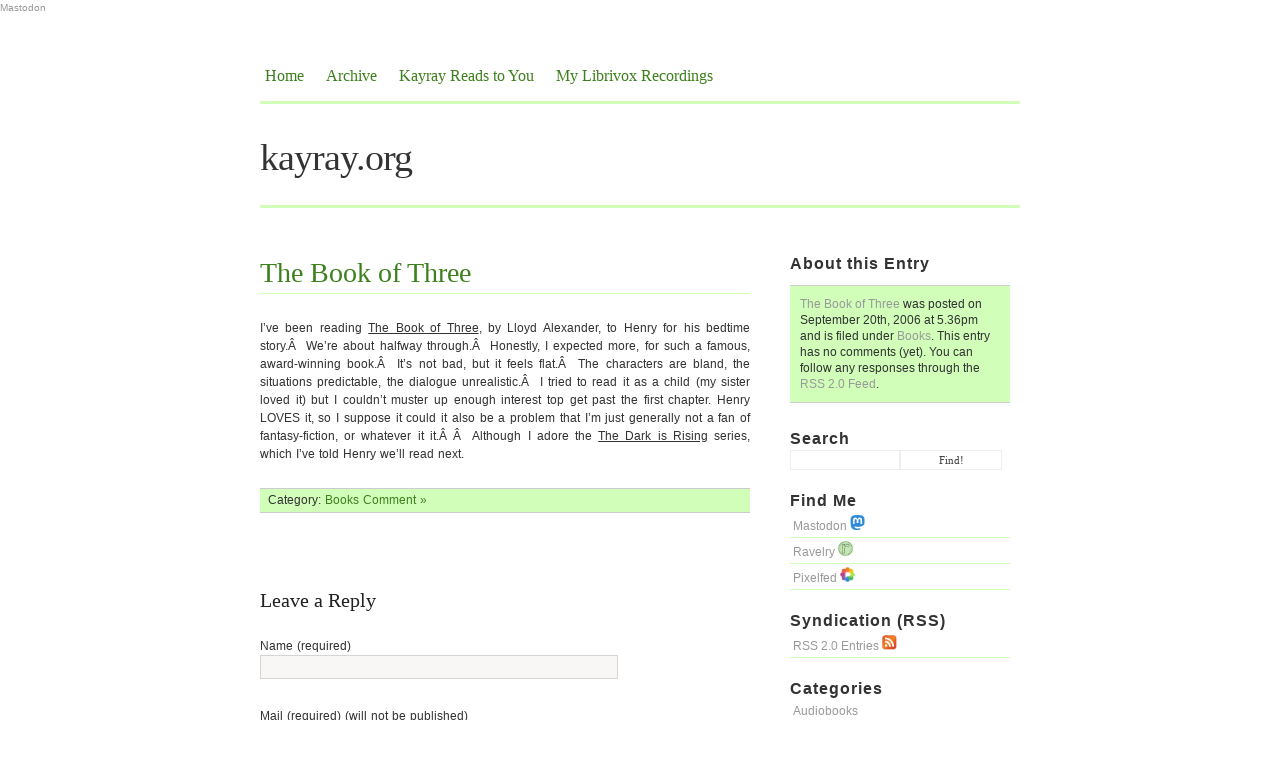

--- FILE ---
content_type: text/html; charset=UTF-8
request_url: http://kayray.org/2006/09/20/the-book-of-three/
body_size: 9589
content:
<!DOCTYPE html PUBLIC "-//W3C//DTD XHTML 1.0 Transitional//EN" "http://www.w3.org/TR/xhtml1/DTD/xhtml1-transitional.dtd">

<html xmlns="http://www.w3.org/1999/xhtml">

<head profile="http://gmpg.org/xfn/11">
<a rel="me" href="https://zirk.us/@Kayray">Mastodon</a>

<meta http-equiv="Content-Type" content="text/html; charset=UTF-8" />

	<title>  The Book of Three &mdash; kayray.org</title>

         

<meta name="generator" content="WordPress 5.9.11" /> <!-- leave this for stats -->

<link rel="stylesheet" href="http://kayray.org/wp-content/themes/blass2/style.css" type="text/css" media="screen" />

<link rel="alternate" type="application/rss+xml" title="RSS 2.0" href="http://kayray.org/feed/" />

<link rel="alternate" type="text/xml" title="RSS .92" href="http://kayray.org/feed/rss/" />

<link rel="alternate" type="application/atom+xml" title="Atom 0.3" href="http://kayray.org/feed/atom/" />

<link rel="pingback" href="http://kayray.org/xmlrpc.php" />

<link rel="shortcut icon" href="http://kayray.org/wp-content/themes/blass2/favicon.ico" />

	<link rel='archives' title='October 2023' href='http://kayray.org/2023/10/' />
	<link rel='archives' title='September 2023' href='http://kayray.org/2023/09/' />
	<link rel='archives' title='August 2023' href='http://kayray.org/2023/08/' />
	<link rel='archives' title='July 2023' href='http://kayray.org/2023/07/' />
	<link rel='archives' title='June 2023' href='http://kayray.org/2023/06/' />
	<link rel='archives' title='May 2023' href='http://kayray.org/2023/05/' />
	<link rel='archives' title='April 2023' href='http://kayray.org/2023/04/' />
	<link rel='archives' title='March 2023' href='http://kayray.org/2023/03/' />
	<link rel='archives' title='February 2023' href='http://kayray.org/2023/02/' />
	<link rel='archives' title='January 2023' href='http://kayray.org/2023/01/' />
	<link rel='archives' title='December 2022' href='http://kayray.org/2022/12/' />
	<link rel='archives' title='November 2022' href='http://kayray.org/2022/11/' />
	<link rel='archives' title='October 2022' href='http://kayray.org/2022/10/' />
	<link rel='archives' title='September 2022' href='http://kayray.org/2022/09/' />
	<link rel='archives' title='August 2022' href='http://kayray.org/2022/08/' />
	<link rel='archives' title='July 2022' href='http://kayray.org/2022/07/' />
	<link rel='archives' title='June 2022' href='http://kayray.org/2022/06/' />
	<link rel='archives' title='May 2022' href='http://kayray.org/2022/05/' />
	<link rel='archives' title='April 2022' href='http://kayray.org/2022/04/' />
	<link rel='archives' title='March 2022' href='http://kayray.org/2022/03/' />
	<link rel='archives' title='February 2022' href='http://kayray.org/2022/02/' />
	<link rel='archives' title='January 2022' href='http://kayray.org/2022/01/' />
	<link rel='archives' title='December 2021' href='http://kayray.org/2021/12/' />
	<link rel='archives' title='November 2021' href='http://kayray.org/2021/11/' />
	<link rel='archives' title='October 2021' href='http://kayray.org/2021/10/' />
	<link rel='archives' title='September 2021' href='http://kayray.org/2021/09/' />
	<link rel='archives' title='August 2021' href='http://kayray.org/2021/08/' />
	<link rel='archives' title='July 2021' href='http://kayray.org/2021/07/' />
	<link rel='archives' title='June 2021' href='http://kayray.org/2021/06/' />
	<link rel='archives' title='May 2021' href='http://kayray.org/2021/05/' />
	<link rel='archives' title='April 2021' href='http://kayray.org/2021/04/' />
	<link rel='archives' title='January 2021' href='http://kayray.org/2021/01/' />
	<link rel='archives' title='December 2020' href='http://kayray.org/2020/12/' />
	<link rel='archives' title='October 2020' href='http://kayray.org/2020/10/' />
	<link rel='archives' title='September 2020' href='http://kayray.org/2020/09/' />
	<link rel='archives' title='August 2020' href='http://kayray.org/2020/08/' />
	<link rel='archives' title='July 2020' href='http://kayray.org/2020/07/' />
	<link rel='archives' title='June 2020' href='http://kayray.org/2020/06/' />
	<link rel='archives' title='May 2020' href='http://kayray.org/2020/05/' />
	<link rel='archives' title='April 2020' href='http://kayray.org/2020/04/' />
	<link rel='archives' title='March 2020' href='http://kayray.org/2020/03/' />
	<link rel='archives' title='February 2020' href='http://kayray.org/2020/02/' />
	<link rel='archives' title='January 2020' href='http://kayray.org/2020/01/' />
	<link rel='archives' title='December 2019' href='http://kayray.org/2019/12/' />
	<link rel='archives' title='November 2019' href='http://kayray.org/2019/11/' />
	<link rel='archives' title='October 2019' href='http://kayray.org/2019/10/' />
	<link rel='archives' title='August 2019' href='http://kayray.org/2019/08/' />
	<link rel='archives' title='July 2019' href='http://kayray.org/2019/07/' />
	<link rel='archives' title='June 2019' href='http://kayray.org/2019/06/' />
	<link rel='archives' title='May 2019' href='http://kayray.org/2019/05/' />
	<link rel='archives' title='April 2019' href='http://kayray.org/2019/04/' />
	<link rel='archives' title='March 2019' href='http://kayray.org/2019/03/' />
	<link rel='archives' title='January 2019' href='http://kayray.org/2019/01/' />
	<link rel='archives' title='November 2018' href='http://kayray.org/2018/11/' />
	<link rel='archives' title='August 2018' href='http://kayray.org/2018/08/' />
	<link rel='archives' title='July 2018' href='http://kayray.org/2018/07/' />
	<link rel='archives' title='June 2018' href='http://kayray.org/2018/06/' />
	<link rel='archives' title='May 2018' href='http://kayray.org/2018/05/' />
	<link rel='archives' title='April 2018' href='http://kayray.org/2018/04/' />
	<link rel='archives' title='February 2018' href='http://kayray.org/2018/02/' />
	<link rel='archives' title='January 2018' href='http://kayray.org/2018/01/' />
	<link rel='archives' title='December 2017' href='http://kayray.org/2017/12/' />
	<link rel='archives' title='November 2017' href='http://kayray.org/2017/11/' />
	<link rel='archives' title='October 2017' href='http://kayray.org/2017/10/' />
	<link rel='archives' title='September 2017' href='http://kayray.org/2017/09/' />
	<link rel='archives' title='August 2017' href='http://kayray.org/2017/08/' />
	<link rel='archives' title='July 2017' href='http://kayray.org/2017/07/' />
	<link rel='archives' title='June 2017' href='http://kayray.org/2017/06/' />
	<link rel='archives' title='May 2017' href='http://kayray.org/2017/05/' />
	<link rel='archives' title='April 2017' href='http://kayray.org/2017/04/' />
	<link rel='archives' title='March 2017' href='http://kayray.org/2017/03/' />
	<link rel='archives' title='February 2017' href='http://kayray.org/2017/02/' />
	<link rel='archives' title='January 2017' href='http://kayray.org/2017/01/' />
	<link rel='archives' title='December 2016' href='http://kayray.org/2016/12/' />
	<link rel='archives' title='November 2016' href='http://kayray.org/2016/11/' />
	<link rel='archives' title='October 2016' href='http://kayray.org/2016/10/' />
	<link rel='archives' title='September 2016' href='http://kayray.org/2016/09/' />
	<link rel='archives' title='August 2016' href='http://kayray.org/2016/08/' />
	<link rel='archives' title='June 2016' href='http://kayray.org/2016/06/' />
	<link rel='archives' title='May 2016' href='http://kayray.org/2016/05/' />
	<link rel='archives' title='April 2016' href='http://kayray.org/2016/04/' />
	<link rel='archives' title='March 2016' href='http://kayray.org/2016/03/' />
	<link rel='archives' title='February 2016' href='http://kayray.org/2016/02/' />
	<link rel='archives' title='January 2016' href='http://kayray.org/2016/01/' />
	<link rel='archives' title='November 2015' href='http://kayray.org/2015/11/' />
	<link rel='archives' title='October 2015' href='http://kayray.org/2015/10/' />
	<link rel='archives' title='September 2015' href='http://kayray.org/2015/09/' />
	<link rel='archives' title='August 2015' href='http://kayray.org/2015/08/' />
	<link rel='archives' title='July 2015' href='http://kayray.org/2015/07/' />
	<link rel='archives' title='June 2015' href='http://kayray.org/2015/06/' />
	<link rel='archives' title='May 2015' href='http://kayray.org/2015/05/' />
	<link rel='archives' title='April 2015' href='http://kayray.org/2015/04/' />
	<link rel='archives' title='March 2015' href='http://kayray.org/2015/03/' />
	<link rel='archives' title='February 2015' href='http://kayray.org/2015/02/' />
	<link rel='archives' title='January 2015' href='http://kayray.org/2015/01/' />
	<link rel='archives' title='December 2014' href='http://kayray.org/2014/12/' />
	<link rel='archives' title='November 2014' href='http://kayray.org/2014/11/' />
	<link rel='archives' title='October 2014' href='http://kayray.org/2014/10/' />
	<link rel='archives' title='September 2014' href='http://kayray.org/2014/09/' />
	<link rel='archives' title='August 2014' href='http://kayray.org/2014/08/' />
	<link rel='archives' title='July 2014' href='http://kayray.org/2014/07/' />
	<link rel='archives' title='June 2014' href='http://kayray.org/2014/06/' />
	<link rel='archives' title='May 2014' href='http://kayray.org/2014/05/' />
	<link rel='archives' title='April 2014' href='http://kayray.org/2014/04/' />
	<link rel='archives' title='March 2014' href='http://kayray.org/2014/03/' />
	<link rel='archives' title='February 2014' href='http://kayray.org/2014/02/' />
	<link rel='archives' title='January 2014' href='http://kayray.org/2014/01/' />
	<link rel='archives' title='December 2013' href='http://kayray.org/2013/12/' />
	<link rel='archives' title='November 2013' href='http://kayray.org/2013/11/' />
	<link rel='archives' title='October 2013' href='http://kayray.org/2013/10/' />
	<link rel='archives' title='September 2013' href='http://kayray.org/2013/09/' />
	<link rel='archives' title='August 2013' href='http://kayray.org/2013/08/' />
	<link rel='archives' title='July 2013' href='http://kayray.org/2013/07/' />
	<link rel='archives' title='June 2013' href='http://kayray.org/2013/06/' />
	<link rel='archives' title='May 2013' href='http://kayray.org/2013/05/' />
	<link rel='archives' title='April 2013' href='http://kayray.org/2013/04/' />
	<link rel='archives' title='February 2013' href='http://kayray.org/2013/02/' />
	<link rel='archives' title='January 2013' href='http://kayray.org/2013/01/' />
	<link rel='archives' title='December 2012' href='http://kayray.org/2012/12/' />
	<link rel='archives' title='November 2012' href='http://kayray.org/2012/11/' />
	<link rel='archives' title='October 2012' href='http://kayray.org/2012/10/' />
	<link rel='archives' title='August 2012' href='http://kayray.org/2012/08/' />
	<link rel='archives' title='June 2012' href='http://kayray.org/2012/06/' />
	<link rel='archives' title='May 2012' href='http://kayray.org/2012/05/' />
	<link rel='archives' title='April 2012' href='http://kayray.org/2012/04/' />
	<link rel='archives' title='March 2012' href='http://kayray.org/2012/03/' />
	<link rel='archives' title='February 2012' href='http://kayray.org/2012/02/' />
	<link rel='archives' title='January 2012' href='http://kayray.org/2012/01/' />
	<link rel='archives' title='December 2011' href='http://kayray.org/2011/12/' />
	<link rel='archives' title='November 2011' href='http://kayray.org/2011/11/' />
	<link rel='archives' title='October 2011' href='http://kayray.org/2011/10/' />
	<link rel='archives' title='September 2011' href='http://kayray.org/2011/09/' />
	<link rel='archives' title='August 2011' href='http://kayray.org/2011/08/' />
	<link rel='archives' title='July 2011' href='http://kayray.org/2011/07/' />
	<link rel='archives' title='June 2011' href='http://kayray.org/2011/06/' />
	<link rel='archives' title='May 2011' href='http://kayray.org/2011/05/' />
	<link rel='archives' title='April 2011' href='http://kayray.org/2011/04/' />
	<link rel='archives' title='March 2011' href='http://kayray.org/2011/03/' />
	<link rel='archives' title='February 2011' href='http://kayray.org/2011/02/' />
	<link rel='archives' title='January 2011' href='http://kayray.org/2011/01/' />
	<link rel='archives' title='December 2010' href='http://kayray.org/2010/12/' />
	<link rel='archives' title='November 2010' href='http://kayray.org/2010/11/' />
	<link rel='archives' title='October 2010' href='http://kayray.org/2010/10/' />
	<link rel='archives' title='September 2010' href='http://kayray.org/2010/09/' />
	<link rel='archives' title='August 2010' href='http://kayray.org/2010/08/' />
	<link rel='archives' title='July 2010' href='http://kayray.org/2010/07/' />
	<link rel='archives' title='June 2010' href='http://kayray.org/2010/06/' />
	<link rel='archives' title='May 2010' href='http://kayray.org/2010/05/' />
	<link rel='archives' title='April 2010' href='http://kayray.org/2010/04/' />
	<link rel='archives' title='March 2010' href='http://kayray.org/2010/03/' />
	<link rel='archives' title='February 2010' href='http://kayray.org/2010/02/' />
	<link rel='archives' title='January 2010' href='http://kayray.org/2010/01/' />
	<link rel='archives' title='December 2009' href='http://kayray.org/2009/12/' />
	<link rel='archives' title='November 2009' href='http://kayray.org/2009/11/' />
	<link rel='archives' title='October 2009' href='http://kayray.org/2009/10/' />
	<link rel='archives' title='September 2009' href='http://kayray.org/2009/09/' />
	<link rel='archives' title='August 2009' href='http://kayray.org/2009/08/' />
	<link rel='archives' title='July 2009' href='http://kayray.org/2009/07/' />
	<link rel='archives' title='June 2009' href='http://kayray.org/2009/06/' />
	<link rel='archives' title='May 2009' href='http://kayray.org/2009/05/' />
	<link rel='archives' title='April 2009' href='http://kayray.org/2009/04/' />
	<link rel='archives' title='March 2009' href='http://kayray.org/2009/03/' />
	<link rel='archives' title='February 2009' href='http://kayray.org/2009/02/' />
	<link rel='archives' title='January 2009' href='http://kayray.org/2009/01/' />
	<link rel='archives' title='December 2008' href='http://kayray.org/2008/12/' />
	<link rel='archives' title='November 2008' href='http://kayray.org/2008/11/' />
	<link rel='archives' title='October 2008' href='http://kayray.org/2008/10/' />
	<link rel='archives' title='September 2008' href='http://kayray.org/2008/09/' />
	<link rel='archives' title='August 2008' href='http://kayray.org/2008/08/' />
	<link rel='archives' title='July 2008' href='http://kayray.org/2008/07/' />
	<link rel='archives' title='June 2008' href='http://kayray.org/2008/06/' />
	<link rel='archives' title='May 2008' href='http://kayray.org/2008/05/' />
	<link rel='archives' title='April 2008' href='http://kayray.org/2008/04/' />
	<link rel='archives' title='March 2008' href='http://kayray.org/2008/03/' />
	<link rel='archives' title='February 2008' href='http://kayray.org/2008/02/' />
	<link rel='archives' title='January 2008' href='http://kayray.org/2008/01/' />
	<link rel='archives' title='December 2007' href='http://kayray.org/2007/12/' />
	<link rel='archives' title='November 2007' href='http://kayray.org/2007/11/' />
	<link rel='archives' title='October 2007' href='http://kayray.org/2007/10/' />
	<link rel='archives' title='September 2007' href='http://kayray.org/2007/09/' />
	<link rel='archives' title='August 2007' href='http://kayray.org/2007/08/' />
	<link rel='archives' title='July 2007' href='http://kayray.org/2007/07/' />
	<link rel='archives' title='June 2007' href='http://kayray.org/2007/06/' />
	<link rel='archives' title='May 2007' href='http://kayray.org/2007/05/' />
	<link rel='archives' title='April 2007' href='http://kayray.org/2007/04/' />
	<link rel='archives' title='March 2007' href='http://kayray.org/2007/03/' />
	<link rel='archives' title='February 2007' href='http://kayray.org/2007/02/' />
	<link rel='archives' title='January 2007' href='http://kayray.org/2007/01/' />
	<link rel='archives' title='December 2006' href='http://kayray.org/2006/12/' />
	<link rel='archives' title='November 2006' href='http://kayray.org/2006/11/' />
	<link rel='archives' title='October 2006' href='http://kayray.org/2006/10/' />
	<link rel='archives' title='September 2006' href='http://kayray.org/2006/09/' />
	<link rel='archives' title='August 2006' href='http://kayray.org/2006/08/' />
	<link rel='archives' title='July 2006' href='http://kayray.org/2006/07/' />
	<link rel='archives' title='June 2006' href='http://kayray.org/2006/06/' />
	<link rel='archives' title='May 2006' href='http://kayray.org/2006/05/' />
	<link rel='archives' title='April 2006' href='http://kayray.org/2006/04/' />
	<link rel='archives' title='March 2006' href='http://kayray.org/2006/03/' />
	<link rel='archives' title='February 2006' href='http://kayray.org/2006/02/' />
	<link rel='archives' title='January 2006' href='http://kayray.org/2006/01/' />
	<link rel='archives' title='December 2005' href='http://kayray.org/2005/12/' />
	<link rel='archives' title='November 2005' href='http://kayray.org/2005/11/' />
	<link rel='archives' title='October 2005' href='http://kayray.org/2005/10/' />
	<link rel='archives' title='September 2005' href='http://kayray.org/2005/09/' />
	<link rel='archives' title='August 2005' href='http://kayray.org/2005/08/' />
	<link rel='archives' title='July 2005' href='http://kayray.org/2005/07/' />
	<link rel='archives' title='June 2005' href='http://kayray.org/2005/06/' />
	<link rel='archives' title='May 2005' href='http://kayray.org/2005/05/' />
	<link rel='archives' title='April 2005' href='http://kayray.org/2005/04/' />
	<link rel='archives' title='March 2005' href='http://kayray.org/2005/03/' />
	<link rel='archives' title='February 2005' href='http://kayray.org/2005/02/' />
	<link rel='archives' title='January 2005' href='http://kayray.org/2005/01/' />
	<link rel='archives' title='December 2004' href='http://kayray.org/2004/12/' />
	<link rel='archives' title='November 2004' href='http://kayray.org/2004/11/' />
	<link rel='archives' title='October 2004' href='http://kayray.org/2004/10/' />
	<link rel='archives' title='September 2004' href='http://kayray.org/2004/09/' />
	<link rel='archives' title='August 2004' href='http://kayray.org/2004/08/' />
	<link rel='archives' title='July 2004' href='http://kayray.org/2004/07/' />
	<link rel='archives' title='June 2004' href='http://kayray.org/2004/06/' />
	<link rel='archives' title='May 2004' href='http://kayray.org/2004/05/' />
	<link rel='archives' title='April 2004' href='http://kayray.org/2004/04/' />
	<link rel='archives' title='March 2004' href='http://kayray.org/2004/03/' />
	<link rel='archives' title='February 2004' href='http://kayray.org/2004/02/' />
	<link rel='archives' title='January 2004' href='http://kayray.org/2004/01/' />
	<link rel='archives' title='December 2003' href='http://kayray.org/2003/12/' />
	<link rel='archives' title='November 2003' href='http://kayray.org/2003/11/' />
	<link rel='archives' title='October 2003' href='http://kayray.org/2003/10/' />
	<link rel='archives' title='September 2003' href='http://kayray.org/2003/09/' />
	<link rel='archives' title='August 2003' href='http://kayray.org/2003/08/' />
	<link rel='archives' title='July 2003' href='http://kayray.org/2003/07/' />
	<link rel='archives' title='June 2003' href='http://kayray.org/2003/06/' />
	<link rel='archives' title='May 2003' href='http://kayray.org/2003/05/' />
	<link rel='archives' title='April 2003' href='http://kayray.org/2003/04/' />
	<link rel='archives' title='March 2003' href='http://kayray.org/2003/03/' />
	<link rel='archives' title='February 2003' href='http://kayray.org/2003/02/' />
	<link rel='archives' title='January 2003' href='http://kayray.org/2003/01/' />
	<link rel='archives' title='December 2002' href='http://kayray.org/2002/12/' />
	<link rel='archives' title='November 2002' href='http://kayray.org/2002/11/' />
	<link rel='archives' title='October 2002' href='http://kayray.org/2002/10/' />
	<link rel='archives' title='September 2002' href='http://kayray.org/2002/09/' />
	<link rel='archives' title='August 2002' href='http://kayray.org/2002/08/' />
	<link rel='archives' title='July 2002' href='http://kayray.org/2002/07/' />
	<link rel='archives' title='June 2002' href='http://kayray.org/2002/06/' />
	<link rel='archives' title='May 2002' href='http://kayray.org/2002/05/' />
	<link rel='archives' title='April 2002' href='http://kayray.org/2002/04/' />
	<link rel='archives' title='March 2002' href='http://kayray.org/2002/03/' />
	<link rel='archives' title='February 2002' href='http://kayray.org/2002/02/' />
	<link rel='archives' title='January 2002' href='http://kayray.org/2002/01/' />
	<link rel='archives' title='December 2001' href='http://kayray.org/2001/12/' />
	<link rel='archives' title='November 2001' href='http://kayray.org/2001/11/' />
	<link rel='archives' title='October 2001' href='http://kayray.org/2001/10/' />
	<link rel='archives' title='September 2001' href='http://kayray.org/2001/09/' />
	<link rel='archives' title='August 2001' href='http://kayray.org/2001/08/' />
	<link rel='archives' title='July 2001' href='http://kayray.org/2001/07/' />
	<link rel='archives' title='June 2001' href='http://kayray.org/2001/06/' />
	<link rel='archives' title='May 2001' href='http://kayray.org/2001/05/' />
	<link rel='archives' title='April 2001' href='http://kayray.org/2001/04/' />
	<link rel='archives' title='March 2001' href='http://kayray.org/2001/03/' />
	<link rel='archives' title=' 0' href='http://kayray.org/2026/01/' />

<meta name='robots' content='max-image-preview:large' />
<link rel='dns-prefetch' href='//s.w.org' />
<link rel="alternate" type="application/rss+xml" title="kayray.org &raquo; The Book of Three Comments Feed" href="http://kayray.org/2006/09/20/the-book-of-three/feed/" />
<script type="text/javascript">
window._wpemojiSettings = {"baseUrl":"https:\/\/s.w.org\/images\/core\/emoji\/13.1.0\/72x72\/","ext":".png","svgUrl":"https:\/\/s.w.org\/images\/core\/emoji\/13.1.0\/svg\/","svgExt":".svg","source":{"concatemoji":"http:\/\/kayray.org\/wp-includes\/js\/wp-emoji-release.min.js?ver=5.9.11"}};
/*! This file is auto-generated */
!function(e,a,t){var n,r,o,i=a.createElement("canvas"),p=i.getContext&&i.getContext("2d");function s(e,t){var a=String.fromCharCode;p.clearRect(0,0,i.width,i.height),p.fillText(a.apply(this,e),0,0);e=i.toDataURL();return p.clearRect(0,0,i.width,i.height),p.fillText(a.apply(this,t),0,0),e===i.toDataURL()}function c(e){var t=a.createElement("script");t.src=e,t.defer=t.type="text/javascript",a.getElementsByTagName("head")[0].appendChild(t)}for(o=Array("flag","emoji"),t.supports={everything:!0,everythingExceptFlag:!0},r=0;r<o.length;r++)t.supports[o[r]]=function(e){if(!p||!p.fillText)return!1;switch(p.textBaseline="top",p.font="600 32px Arial",e){case"flag":return s([127987,65039,8205,9895,65039],[127987,65039,8203,9895,65039])?!1:!s([55356,56826,55356,56819],[55356,56826,8203,55356,56819])&&!s([55356,57332,56128,56423,56128,56418,56128,56421,56128,56430,56128,56423,56128,56447],[55356,57332,8203,56128,56423,8203,56128,56418,8203,56128,56421,8203,56128,56430,8203,56128,56423,8203,56128,56447]);case"emoji":return!s([10084,65039,8205,55357,56613],[10084,65039,8203,55357,56613])}return!1}(o[r]),t.supports.everything=t.supports.everything&&t.supports[o[r]],"flag"!==o[r]&&(t.supports.everythingExceptFlag=t.supports.everythingExceptFlag&&t.supports[o[r]]);t.supports.everythingExceptFlag=t.supports.everythingExceptFlag&&!t.supports.flag,t.DOMReady=!1,t.readyCallback=function(){t.DOMReady=!0},t.supports.everything||(n=function(){t.readyCallback()},a.addEventListener?(a.addEventListener("DOMContentLoaded",n,!1),e.addEventListener("load",n,!1)):(e.attachEvent("onload",n),a.attachEvent("onreadystatechange",function(){"complete"===a.readyState&&t.readyCallback()})),(n=t.source||{}).concatemoji?c(n.concatemoji):n.wpemoji&&n.twemoji&&(c(n.twemoji),c(n.wpemoji)))}(window,document,window._wpemojiSettings);
</script>
<style type="text/css">
img.wp-smiley,
img.emoji {
	display: inline !important;
	border: none !important;
	box-shadow: none !important;
	height: 1em !important;
	width: 1em !important;
	margin: 0 0.07em !important;
	vertical-align: -0.1em !important;
	background: none !important;
	padding: 0 !important;
}
</style>
	<link rel='stylesheet' id='wp-block-library-css'  href='http://kayray.org/wp-includes/css/dist/block-library/style.min.css?ver=5.9.11' type='text/css' media='all' />
<style id='global-styles-inline-css' type='text/css'>
body{--wp--preset--color--black: #000000;--wp--preset--color--cyan-bluish-gray: #abb8c3;--wp--preset--color--white: #ffffff;--wp--preset--color--pale-pink: #f78da7;--wp--preset--color--vivid-red: #cf2e2e;--wp--preset--color--luminous-vivid-orange: #ff6900;--wp--preset--color--luminous-vivid-amber: #fcb900;--wp--preset--color--light-green-cyan: #7bdcb5;--wp--preset--color--vivid-green-cyan: #00d084;--wp--preset--color--pale-cyan-blue: #8ed1fc;--wp--preset--color--vivid-cyan-blue: #0693e3;--wp--preset--color--vivid-purple: #9b51e0;--wp--preset--gradient--vivid-cyan-blue-to-vivid-purple: linear-gradient(135deg,rgba(6,147,227,1) 0%,rgb(155,81,224) 100%);--wp--preset--gradient--light-green-cyan-to-vivid-green-cyan: linear-gradient(135deg,rgb(122,220,180) 0%,rgb(0,208,130) 100%);--wp--preset--gradient--luminous-vivid-amber-to-luminous-vivid-orange: linear-gradient(135deg,rgba(252,185,0,1) 0%,rgba(255,105,0,1) 100%);--wp--preset--gradient--luminous-vivid-orange-to-vivid-red: linear-gradient(135deg,rgba(255,105,0,1) 0%,rgb(207,46,46) 100%);--wp--preset--gradient--very-light-gray-to-cyan-bluish-gray: linear-gradient(135deg,rgb(238,238,238) 0%,rgb(169,184,195) 100%);--wp--preset--gradient--cool-to-warm-spectrum: linear-gradient(135deg,rgb(74,234,220) 0%,rgb(151,120,209) 20%,rgb(207,42,186) 40%,rgb(238,44,130) 60%,rgb(251,105,98) 80%,rgb(254,248,76) 100%);--wp--preset--gradient--blush-light-purple: linear-gradient(135deg,rgb(255,206,236) 0%,rgb(152,150,240) 100%);--wp--preset--gradient--blush-bordeaux: linear-gradient(135deg,rgb(254,205,165) 0%,rgb(254,45,45) 50%,rgb(107,0,62) 100%);--wp--preset--gradient--luminous-dusk: linear-gradient(135deg,rgb(255,203,112) 0%,rgb(199,81,192) 50%,rgb(65,88,208) 100%);--wp--preset--gradient--pale-ocean: linear-gradient(135deg,rgb(255,245,203) 0%,rgb(182,227,212) 50%,rgb(51,167,181) 100%);--wp--preset--gradient--electric-grass: linear-gradient(135deg,rgb(202,248,128) 0%,rgb(113,206,126) 100%);--wp--preset--gradient--midnight: linear-gradient(135deg,rgb(2,3,129) 0%,rgb(40,116,252) 100%);--wp--preset--duotone--dark-grayscale: url('#wp-duotone-dark-grayscale');--wp--preset--duotone--grayscale: url('#wp-duotone-grayscale');--wp--preset--duotone--purple-yellow: url('#wp-duotone-purple-yellow');--wp--preset--duotone--blue-red: url('#wp-duotone-blue-red');--wp--preset--duotone--midnight: url('#wp-duotone-midnight');--wp--preset--duotone--magenta-yellow: url('#wp-duotone-magenta-yellow');--wp--preset--duotone--purple-green: url('#wp-duotone-purple-green');--wp--preset--duotone--blue-orange: url('#wp-duotone-blue-orange');--wp--preset--font-size--small: 13px;--wp--preset--font-size--medium: 20px;--wp--preset--font-size--large: 36px;--wp--preset--font-size--x-large: 42px;}.has-black-color{color: var(--wp--preset--color--black) !important;}.has-cyan-bluish-gray-color{color: var(--wp--preset--color--cyan-bluish-gray) !important;}.has-white-color{color: var(--wp--preset--color--white) !important;}.has-pale-pink-color{color: var(--wp--preset--color--pale-pink) !important;}.has-vivid-red-color{color: var(--wp--preset--color--vivid-red) !important;}.has-luminous-vivid-orange-color{color: var(--wp--preset--color--luminous-vivid-orange) !important;}.has-luminous-vivid-amber-color{color: var(--wp--preset--color--luminous-vivid-amber) !important;}.has-light-green-cyan-color{color: var(--wp--preset--color--light-green-cyan) !important;}.has-vivid-green-cyan-color{color: var(--wp--preset--color--vivid-green-cyan) !important;}.has-pale-cyan-blue-color{color: var(--wp--preset--color--pale-cyan-blue) !important;}.has-vivid-cyan-blue-color{color: var(--wp--preset--color--vivid-cyan-blue) !important;}.has-vivid-purple-color{color: var(--wp--preset--color--vivid-purple) !important;}.has-black-background-color{background-color: var(--wp--preset--color--black) !important;}.has-cyan-bluish-gray-background-color{background-color: var(--wp--preset--color--cyan-bluish-gray) !important;}.has-white-background-color{background-color: var(--wp--preset--color--white) !important;}.has-pale-pink-background-color{background-color: var(--wp--preset--color--pale-pink) !important;}.has-vivid-red-background-color{background-color: var(--wp--preset--color--vivid-red) !important;}.has-luminous-vivid-orange-background-color{background-color: var(--wp--preset--color--luminous-vivid-orange) !important;}.has-luminous-vivid-amber-background-color{background-color: var(--wp--preset--color--luminous-vivid-amber) !important;}.has-light-green-cyan-background-color{background-color: var(--wp--preset--color--light-green-cyan) !important;}.has-vivid-green-cyan-background-color{background-color: var(--wp--preset--color--vivid-green-cyan) !important;}.has-pale-cyan-blue-background-color{background-color: var(--wp--preset--color--pale-cyan-blue) !important;}.has-vivid-cyan-blue-background-color{background-color: var(--wp--preset--color--vivid-cyan-blue) !important;}.has-vivid-purple-background-color{background-color: var(--wp--preset--color--vivid-purple) !important;}.has-black-border-color{border-color: var(--wp--preset--color--black) !important;}.has-cyan-bluish-gray-border-color{border-color: var(--wp--preset--color--cyan-bluish-gray) !important;}.has-white-border-color{border-color: var(--wp--preset--color--white) !important;}.has-pale-pink-border-color{border-color: var(--wp--preset--color--pale-pink) !important;}.has-vivid-red-border-color{border-color: var(--wp--preset--color--vivid-red) !important;}.has-luminous-vivid-orange-border-color{border-color: var(--wp--preset--color--luminous-vivid-orange) !important;}.has-luminous-vivid-amber-border-color{border-color: var(--wp--preset--color--luminous-vivid-amber) !important;}.has-light-green-cyan-border-color{border-color: var(--wp--preset--color--light-green-cyan) !important;}.has-vivid-green-cyan-border-color{border-color: var(--wp--preset--color--vivid-green-cyan) !important;}.has-pale-cyan-blue-border-color{border-color: var(--wp--preset--color--pale-cyan-blue) !important;}.has-vivid-cyan-blue-border-color{border-color: var(--wp--preset--color--vivid-cyan-blue) !important;}.has-vivid-purple-border-color{border-color: var(--wp--preset--color--vivid-purple) !important;}.has-vivid-cyan-blue-to-vivid-purple-gradient-background{background: var(--wp--preset--gradient--vivid-cyan-blue-to-vivid-purple) !important;}.has-light-green-cyan-to-vivid-green-cyan-gradient-background{background: var(--wp--preset--gradient--light-green-cyan-to-vivid-green-cyan) !important;}.has-luminous-vivid-amber-to-luminous-vivid-orange-gradient-background{background: var(--wp--preset--gradient--luminous-vivid-amber-to-luminous-vivid-orange) !important;}.has-luminous-vivid-orange-to-vivid-red-gradient-background{background: var(--wp--preset--gradient--luminous-vivid-orange-to-vivid-red) !important;}.has-very-light-gray-to-cyan-bluish-gray-gradient-background{background: var(--wp--preset--gradient--very-light-gray-to-cyan-bluish-gray) !important;}.has-cool-to-warm-spectrum-gradient-background{background: var(--wp--preset--gradient--cool-to-warm-spectrum) !important;}.has-blush-light-purple-gradient-background{background: var(--wp--preset--gradient--blush-light-purple) !important;}.has-blush-bordeaux-gradient-background{background: var(--wp--preset--gradient--blush-bordeaux) !important;}.has-luminous-dusk-gradient-background{background: var(--wp--preset--gradient--luminous-dusk) !important;}.has-pale-ocean-gradient-background{background: var(--wp--preset--gradient--pale-ocean) !important;}.has-electric-grass-gradient-background{background: var(--wp--preset--gradient--electric-grass) !important;}.has-midnight-gradient-background{background: var(--wp--preset--gradient--midnight) !important;}.has-small-font-size{font-size: var(--wp--preset--font-size--small) !important;}.has-medium-font-size{font-size: var(--wp--preset--font-size--medium) !important;}.has-large-font-size{font-size: var(--wp--preset--font-size--large) !important;}.has-x-large-font-size{font-size: var(--wp--preset--font-size--x-large) !important;}
</style>
<style id='akismet-widget-style-inline-css' type='text/css'>

			.a-stats {
				--akismet-color-mid-green: #357b49;
				--akismet-color-white: #fff;
				--akismet-color-light-grey: #f6f7f7;

				max-width: 350px;
				width: auto;
			}

			.a-stats * {
				all: unset;
				box-sizing: border-box;
			}

			.a-stats strong {
				font-weight: 600;
			}

			.a-stats a.a-stats__link,
			.a-stats a.a-stats__link:visited,
			.a-stats a.a-stats__link:active {
				background: var(--akismet-color-mid-green);
				border: none;
				box-shadow: none;
				border-radius: 8px;
				color: var(--akismet-color-white);
				cursor: pointer;
				display: block;
				font-family: -apple-system, BlinkMacSystemFont, 'Segoe UI', 'Roboto', 'Oxygen-Sans', 'Ubuntu', 'Cantarell', 'Helvetica Neue', sans-serif;
				font-weight: 500;
				padding: 12px;
				text-align: center;
				text-decoration: none;
				transition: all 0.2s ease;
			}

			/* Extra specificity to deal with TwentyTwentyOne focus style */
			.widget .a-stats a.a-stats__link:focus {
				background: var(--akismet-color-mid-green);
				color: var(--akismet-color-white);
				text-decoration: none;
			}

			.a-stats a.a-stats__link:hover {
				filter: brightness(110%);
				box-shadow: 0 4px 12px rgba(0, 0, 0, 0.06), 0 0 2px rgba(0, 0, 0, 0.16);
			}

			.a-stats .count {
				color: var(--akismet-color-white);
				display: block;
				font-size: 1.5em;
				line-height: 1.4;
				padding: 0 13px;
				white-space: nowrap;
			}
		
</style>
<link rel="https://api.w.org/" href="http://kayray.org/wp-json/" /><link rel="alternate" type="application/json" href="http://kayray.org/wp-json/wp/v2/posts/95" /><link rel="EditURI" type="application/rsd+xml" title="RSD" href="http://kayray.org/xmlrpc.php?rsd" />
<link rel="wlwmanifest" type="application/wlwmanifest+xml" href="http://kayray.org/wp-includes/wlwmanifest.xml" /> 
<meta name="generator" content="WordPress 5.9.11" />
<link rel="canonical" href="http://kayray.org/2006/09/20/the-book-of-three/" />
<link rel='shortlink' href='http://kayray.org/?p=95' />
<link rel="alternate" type="application/json+oembed" href="http://kayray.org/wp-json/oembed/1.0/embed?url=http%3A%2F%2Fkayray.org%2F2006%2F09%2F20%2Fthe-book-of-three%2F" />
<link rel="alternate" type="text/xml+oembed" href="http://kayray.org/wp-json/oembed/1.0/embed?url=http%3A%2F%2Fkayray.org%2F2006%2F09%2F20%2Fthe-book-of-three%2F&#038;format=xml" />

</head>

<body>

<div ><a name='up' id='up'></a></div>

<div id="wrapper">


		<div id="header">


                        <ul id="nav">


					<li class="page_item"><a href="http://kayray.org">Home</a></li>
					<li class="page_item"><a href="http://kayray.org/archive/">Archive</a></li>
					<li class="page_item"><a href="http://kayray.org/kayray-reads/">Kayray Reads to You</a></li>
					<li class="page_item"><a href="http://kayray.org/my-recordings/">My Librivox Recordings</a></li>

				<!--      <li class="page_item page-item-35"><a href="http://kayray.org/archive/">Archive</a></li>
<li class="page_item page-item-4799"><a href="http://kayray.org/barbara-park/">Barbara Park</a></li>
<li class="page_item page-item-4805"><a href="http://kayray.org/barbara-robinson/">Barbara Robinson</a></li>
<li class="page_item page-item-4561"><a href="http://kayray.org/beverly-cleary/">Beverly Cleary</a></li>
<li class="page_item page-item-4802"><a href="http://kayray.org/c-s-forester/">C.S. Forester</a></li>
<li class="page_item page-item-4517"><a href="http://kayray.org/c-s-lewis/">C.S. Lewis</a></li>
<li class="page_item page-item-4791"><a href="http://kayray.org/dylan-thomas/">Dylan Thomas</a></li>
<li class="page_item page-item-4447"><a href="http://kayray.org/e-b-white/">E.B. White</a></li>
<li class="page_item page-item-4782"><a href="http://kayray.org/edward-eager/">Edward Eager</a></li>
<li class="page_item page-item-4495"><a href="http://kayray.org/elizabeth-enright/">Elizabeth Enright</a></li>
<li class="page_item page-item-4809"><a href="http://kayray.org/george-selden/">George Selden</a></li>
<li class="page_item page-item-4796"><a href="http://kayray.org/gerald-durrell/">Gerald Durrell</a></li>
<li class="page_item page-item-4459"><a href="http://kayray.org/helen-cresswell/">Helen Cresswell</a></li>
<li class="page_item page-item-4433"><a href="http://kayray.org/j-r-r-tolkien/">J.R.R. Tolkien</a></li>
<li class="page_item page-item-2"><a href="http://kayray.org/kayray-reads/">Kayray Reads to You</a></li>
<li class="page_item page-item-5232"><a href="http://kayray.org/laura-ingalls-wilder/">Laura Ingalls Wilder</a></li>
<li class="page_item page-item-4775"><a href="http://kayray.org/lemony-snicket/">Lemony Snicket</a></li>
<li class="page_item page-item-4442"><a href="http://kayray.org/maud-hart-lovelace/">Maud Hart Lovelace</a></li>
<li class="page_item page-item-67"><a href="http://kayray.org/my-recordings/">My LibriVox Recordings</a></li>
<li class="page_item page-item-4785"><a href="http://kayray.org/nicholas-stuart-gray/">Nicholas Stuart Gray</a></li>
<li class="page_item page-item-4827"><a href="http://kayray.org/p-l-travers/">P.L. Travers</a></li>
<li class="page_item page-item-4994"><a href="http://kayray.org/phillip-v-snyder/">Phillip V. Snyder</a></li>
<li class="page_item page-item-4543"><a href="http://kayray.org/picture-books/">Picture Books</a></li>
<li class="page_item page-item-4812"><a href="http://kayray.org/roald-dahl/">Roald Dahl</a></li>
<li class="page_item page-item-7798"><a href="http://kayray.org/rudyard-kipling/">Rudyard Kipling</a></li>
<li class="page_item page-item-4815"><a href="http://kayray.org/sid-fleischman/">Sid Fleischman</a></li>
<li class="page_item page-item-4421"><a href="http://kayray.org/susan-cooper/">Susan Cooper</a></li>
<li class="page_item page-item-4429"><a href="http://kayray.org/walter-the-lazy-mouse/">Walter the Lazy Mouse</a></li>
 -->

                        </ul>

				<p class="description">

									</p>

				<h1><a href="http://kayray.org">kayray.org</a></h1>



		</div>
<div id="sidebar">



      <h2>About this Entry</h2>

      <p class="news">

      <a href="http://kayray.org/2006/09/20/the-book-of-three/" rel="bookmark" title="Permanent Link to The Book of Three">The Book of Three</a> was posted on <nobr>September 20th, 2006</nobr> at <nobr>5.36pm</nobr> and is filed under <a href="http://kayray.org/category/books/" rel="category tag">Books</a>. This entry has no comments (yet).  You can follow any responses through the <a href="http://kayray.org/2006/09/20/the-book-of-three/feed/">RSS 2.0 Feed</a>.</a>
      </p>



<h2>Search</h2>

<ul>

<form method="get" id="searchform" action="/index.php">

<input type="text" value="" name="s" id="s" /><input type="submit" id="sidebarsubmit" value="Find!" />

 </form>
</ul>
<h2>Find Me</h2>
<ul>
<li><a href="https://zirk.us/@Kayray">Mastodon <img src="http://kayray.org/wp-content/uploads/2023/01/mastodon-icon.png" height="15" width="15" alt="mastodon icon"></a></li>
	<li><a href="https://www.ravelry.com/people/kayray">Ravelry <img src="http://kayray.org/wp-content/uploads/2023/01/ravelry.png" height="15" width="15" alt="ravelry icon"></a>
		</li>
	<li><a href="https://pixelfed.social/i/web/profile/496090433130059208">Pixelfed <img src="http://kayray.org/wp-content/uploads/2023/01/pixelfed-icon-color.png" height="15" width="15" alt="pixelfed icon"></a></li>
</ul>
<h2>Syndication (RSS)</h2>
<ul>
<li><a href="http://kayray.org/feed/">RSS 2.0 Entries <img src="http://kayray.org/wp-content/uploads/2023/01/rss.jpg" width="15" height="15"></a></li>
</ul>

 </ul>
<h2>Categories</h2>
<ul>
	<li class="cat-item cat-item-3"><a href="http://kayray.org/category/audiobooks/">Audiobooks</a>
</li>
	<li class="cat-item cat-item-1"><a href="http://kayray.org/category/blog/">Blog</a>
</li>
	<li class="cat-item cat-item-5"><a href="http://kayray.org/category/books/">Books</a>
</li>
	<li class="cat-item cat-item-12"><a href="http://kayray.org/category/free-patterns/" title="Knitting patterns that I&#039;ve designed">Free Patterns</a>
</li>
	<li class="cat-item cat-item-4"><a href="http://kayray.org/category/handmade/">Handmade</a>
</li>
	<li class="cat-item cat-item-6"><a href="http://kayray.org/category/homeschooling/">Homeschooling</a>
</li>
	<li class="cat-item cat-item-8"><a href="http://kayray.org/category/recipes/">Recipes</a>
</li>
	<li class="cat-item cat-item-17"><a href="http://kayray.org/category/reviews/">Reviews</a>
</li>
	<li class="cat-item cat-item-7"><a href="http://kayray.org/category/tech/">Tech</a>
</li>
</ul>


<h2>New Entries</h2>
<ul>
<li><a href='http://kayray.org/2023/10/01/sad-news/'>Sad News</a></li><li><a href='http://kayray.org/2023/09/28/thursday-73/'>Thursday</a></li><li><a href='http://kayray.org/2023/09/27/wednesday-62/'>Wednesday</a></li><li><a href='http://kayray.org/2023/09/27/wednesday-morning-6/'>Wednesday morning</a></li><li><a href='http://kayray.org/2023/09/26/tuesday-78/'>Tuesday</a></li><li><a href='http://kayray.org/2023/09/25/monday-72/'>Monday</a></li><li><a href='http://kayray.org/2023/09/24/sunday-76/'>Sunday</a></li><li><a href='http://kayray.org/2023/09/23/saturday-76/'>Saturday</a></li><li><a href='http://kayray.org/2023/09/22/friday-60/'>Friday</a></li><li><a href='http://kayray.org/2023/09/21/thursday-72/'>Thursday</a></li></ul>




<!-- commenting out monthly archives in sidebar

 <h2>Monthly Archives</h2>
<ul>
	<li><a href='http://kayray.org/2023/10/'>October 2023</a></li>
	<li><a href='http://kayray.org/2023/09/'>September 2023</a></li>
	<li><a href='http://kayray.org/2023/08/'>August 2023</a></li>
	<li><a href='http://kayray.org/2023/07/'>July 2023</a></li>
	<li><a href='http://kayray.org/2023/06/'>June 2023</a></li>
	<li><a href='http://kayray.org/2023/05/'>May 2023</a></li>
	<li><a href='http://kayray.org/2023/04/'>April 2023</a></li>
	<li><a href='http://kayray.org/2023/03/'>March 2023</a></li>
	<li><a href='http://kayray.org/2023/02/'>February 2023</a></li>
	<li><a href='http://kayray.org/2023/01/'>January 2023</a></li>
	<li><a href='http://kayray.org/2022/12/'>December 2022</a></li>
	<li><a href='http://kayray.org/2022/11/'>November 2022</a></li>
	<li><a href='http://kayray.org/2022/10/'>October 2022</a></li>
	<li><a href='http://kayray.org/2022/09/'>September 2022</a></li>
	<li><a href='http://kayray.org/2022/08/'>August 2022</a></li>
	<li><a href='http://kayray.org/2022/07/'>July 2022</a></li>
	<li><a href='http://kayray.org/2022/06/'>June 2022</a></li>
	<li><a href='http://kayray.org/2022/05/'>May 2022</a></li>
	<li><a href='http://kayray.org/2022/04/'>April 2022</a></li>
	<li><a href='http://kayray.org/2022/03/'>March 2022</a></li>
	<li><a href='http://kayray.org/2022/02/'>February 2022</a></li>
	<li><a href='http://kayray.org/2022/01/'>January 2022</a></li>
	<li><a href='http://kayray.org/2021/12/'>December 2021</a></li>
	<li><a href='http://kayray.org/2021/11/'>November 2021</a></li>
	<li><a href='http://kayray.org/2021/10/'>October 2021</a></li>
	<li><a href='http://kayray.org/2021/09/'>September 2021</a></li>
	<li><a href='http://kayray.org/2021/08/'>August 2021</a></li>
	<li><a href='http://kayray.org/2021/07/'>July 2021</a></li>
	<li><a href='http://kayray.org/2021/06/'>June 2021</a></li>
	<li><a href='http://kayray.org/2021/05/'>May 2021</a></li>
	<li><a href='http://kayray.org/2021/04/'>April 2021</a></li>
	<li><a href='http://kayray.org/2021/01/'>January 2021</a></li>
	<li><a href='http://kayray.org/2020/12/'>December 2020</a></li>
	<li><a href='http://kayray.org/2020/10/'>October 2020</a></li>
	<li><a href='http://kayray.org/2020/09/'>September 2020</a></li>
	<li><a href='http://kayray.org/2020/08/'>August 2020</a></li>
	<li><a href='http://kayray.org/2020/07/'>July 2020</a></li>
	<li><a href='http://kayray.org/2020/06/'>June 2020</a></li>
	<li><a href='http://kayray.org/2020/05/'>May 2020</a></li>
	<li><a href='http://kayray.org/2020/04/'>April 2020</a></li>
	<li><a href='http://kayray.org/2020/03/'>March 2020</a></li>
	<li><a href='http://kayray.org/2020/02/'>February 2020</a></li>
	<li><a href='http://kayray.org/2020/01/'>January 2020</a></li>
	<li><a href='http://kayray.org/2019/12/'>December 2019</a></li>
	<li><a href='http://kayray.org/2019/11/'>November 2019</a></li>
	<li><a href='http://kayray.org/2019/10/'>October 2019</a></li>
	<li><a href='http://kayray.org/2019/08/'>August 2019</a></li>
	<li><a href='http://kayray.org/2019/07/'>July 2019</a></li>
	<li><a href='http://kayray.org/2019/06/'>June 2019</a></li>
	<li><a href='http://kayray.org/2019/05/'>May 2019</a></li>
	<li><a href='http://kayray.org/2019/04/'>April 2019</a></li>
	<li><a href='http://kayray.org/2019/03/'>March 2019</a></li>
	<li><a href='http://kayray.org/2019/01/'>January 2019</a></li>
	<li><a href='http://kayray.org/2018/11/'>November 2018</a></li>
	<li><a href='http://kayray.org/2018/08/'>August 2018</a></li>
	<li><a href='http://kayray.org/2018/07/'>July 2018</a></li>
	<li><a href='http://kayray.org/2018/06/'>June 2018</a></li>
	<li><a href='http://kayray.org/2018/05/'>May 2018</a></li>
	<li><a href='http://kayray.org/2018/04/'>April 2018</a></li>
	<li><a href='http://kayray.org/2018/02/'>February 2018</a></li>
	<li><a href='http://kayray.org/2018/01/'>January 2018</a></li>
	<li><a href='http://kayray.org/2017/12/'>December 2017</a></li>
	<li><a href='http://kayray.org/2017/11/'>November 2017</a></li>
	<li><a href='http://kayray.org/2017/10/'>October 2017</a></li>
	<li><a href='http://kayray.org/2017/09/'>September 2017</a></li>
	<li><a href='http://kayray.org/2017/08/'>August 2017</a></li>
	<li><a href='http://kayray.org/2017/07/'>July 2017</a></li>
	<li><a href='http://kayray.org/2017/06/'>June 2017</a></li>
	<li><a href='http://kayray.org/2017/05/'>May 2017</a></li>
	<li><a href='http://kayray.org/2017/04/'>April 2017</a></li>
	<li><a href='http://kayray.org/2017/03/'>March 2017</a></li>
	<li><a href='http://kayray.org/2017/02/'>February 2017</a></li>
	<li><a href='http://kayray.org/2017/01/'>January 2017</a></li>
	<li><a href='http://kayray.org/2016/12/'>December 2016</a></li>
	<li><a href='http://kayray.org/2016/11/'>November 2016</a></li>
	<li><a href='http://kayray.org/2016/10/'>October 2016</a></li>
	<li><a href='http://kayray.org/2016/09/'>September 2016</a></li>
	<li><a href='http://kayray.org/2016/08/'>August 2016</a></li>
	<li><a href='http://kayray.org/2016/06/'>June 2016</a></li>
	<li><a href='http://kayray.org/2016/05/'>May 2016</a></li>
	<li><a href='http://kayray.org/2016/04/'>April 2016</a></li>
	<li><a href='http://kayray.org/2016/03/'>March 2016</a></li>
	<li><a href='http://kayray.org/2016/02/'>February 2016</a></li>
	<li><a href='http://kayray.org/2016/01/'>January 2016</a></li>
	<li><a href='http://kayray.org/2015/11/'>November 2015</a></li>
	<li><a href='http://kayray.org/2015/10/'>October 2015</a></li>
	<li><a href='http://kayray.org/2015/09/'>September 2015</a></li>
	<li><a href='http://kayray.org/2015/08/'>August 2015</a></li>
	<li><a href='http://kayray.org/2015/07/'>July 2015</a></li>
	<li><a href='http://kayray.org/2015/06/'>June 2015</a></li>
	<li><a href='http://kayray.org/2015/05/'>May 2015</a></li>
	<li><a href='http://kayray.org/2015/04/'>April 2015</a></li>
	<li><a href='http://kayray.org/2015/03/'>March 2015</a></li>
	<li><a href='http://kayray.org/2015/02/'>February 2015</a></li>
	<li><a href='http://kayray.org/2015/01/'>January 2015</a></li>
	<li><a href='http://kayray.org/2014/12/'>December 2014</a></li>
	<li><a href='http://kayray.org/2014/11/'>November 2014</a></li>
	<li><a href='http://kayray.org/2014/10/'>October 2014</a></li>
	<li><a href='http://kayray.org/2014/09/'>September 2014</a></li>
	<li><a href='http://kayray.org/2014/08/'>August 2014</a></li>
	<li><a href='http://kayray.org/2014/07/'>July 2014</a></li>
	<li><a href='http://kayray.org/2014/06/'>June 2014</a></li>
	<li><a href='http://kayray.org/2014/05/'>May 2014</a></li>
	<li><a href='http://kayray.org/2014/04/'>April 2014</a></li>
	<li><a href='http://kayray.org/2014/03/'>March 2014</a></li>
	<li><a href='http://kayray.org/2014/02/'>February 2014</a></li>
	<li><a href='http://kayray.org/2014/01/'>January 2014</a></li>
	<li><a href='http://kayray.org/2013/12/'>December 2013</a></li>
	<li><a href='http://kayray.org/2013/11/'>November 2013</a></li>
	<li><a href='http://kayray.org/2013/10/'>October 2013</a></li>
	<li><a href='http://kayray.org/2013/09/'>September 2013</a></li>
	<li><a href='http://kayray.org/2013/08/'>August 2013</a></li>
	<li><a href='http://kayray.org/2013/07/'>July 2013</a></li>
	<li><a href='http://kayray.org/2013/06/'>June 2013</a></li>
	<li><a href='http://kayray.org/2013/05/'>May 2013</a></li>
	<li><a href='http://kayray.org/2013/04/'>April 2013</a></li>
	<li><a href='http://kayray.org/2013/02/'>February 2013</a></li>
	<li><a href='http://kayray.org/2013/01/'>January 2013</a></li>
	<li><a href='http://kayray.org/2012/12/'>December 2012</a></li>
	<li><a href='http://kayray.org/2012/11/'>November 2012</a></li>
	<li><a href='http://kayray.org/2012/10/'>October 2012</a></li>
	<li><a href='http://kayray.org/2012/08/'>August 2012</a></li>
	<li><a href='http://kayray.org/2012/06/'>June 2012</a></li>
	<li><a href='http://kayray.org/2012/05/'>May 2012</a></li>
	<li><a href='http://kayray.org/2012/04/'>April 2012</a></li>
	<li><a href='http://kayray.org/2012/03/'>March 2012</a></li>
	<li><a href='http://kayray.org/2012/02/'>February 2012</a></li>
	<li><a href='http://kayray.org/2012/01/'>January 2012</a></li>
	<li><a href='http://kayray.org/2011/12/'>December 2011</a></li>
	<li><a href='http://kayray.org/2011/11/'>November 2011</a></li>
	<li><a href='http://kayray.org/2011/10/'>October 2011</a></li>
	<li><a href='http://kayray.org/2011/09/'>September 2011</a></li>
	<li><a href='http://kayray.org/2011/08/'>August 2011</a></li>
	<li><a href='http://kayray.org/2011/07/'>July 2011</a></li>
	<li><a href='http://kayray.org/2011/06/'>June 2011</a></li>
	<li><a href='http://kayray.org/2011/05/'>May 2011</a></li>
	<li><a href='http://kayray.org/2011/04/'>April 2011</a></li>
	<li><a href='http://kayray.org/2011/03/'>March 2011</a></li>
	<li><a href='http://kayray.org/2011/02/'>February 2011</a></li>
	<li><a href='http://kayray.org/2011/01/'>January 2011</a></li>
	<li><a href='http://kayray.org/2010/12/'>December 2010</a></li>
	<li><a href='http://kayray.org/2010/11/'>November 2010</a></li>
	<li><a href='http://kayray.org/2010/10/'>October 2010</a></li>
	<li><a href='http://kayray.org/2010/09/'>September 2010</a></li>
	<li><a href='http://kayray.org/2010/08/'>August 2010</a></li>
	<li><a href='http://kayray.org/2010/07/'>July 2010</a></li>
	<li><a href='http://kayray.org/2010/06/'>June 2010</a></li>
	<li><a href='http://kayray.org/2010/05/'>May 2010</a></li>
	<li><a href='http://kayray.org/2010/04/'>April 2010</a></li>
	<li><a href='http://kayray.org/2010/03/'>March 2010</a></li>
	<li><a href='http://kayray.org/2010/02/'>February 2010</a></li>
	<li><a href='http://kayray.org/2010/01/'>January 2010</a></li>
	<li><a href='http://kayray.org/2009/12/'>December 2009</a></li>
	<li><a href='http://kayray.org/2009/11/'>November 2009</a></li>
	<li><a href='http://kayray.org/2009/10/'>October 2009</a></li>
	<li><a href='http://kayray.org/2009/09/'>September 2009</a></li>
	<li><a href='http://kayray.org/2009/08/'>August 2009</a></li>
	<li><a href='http://kayray.org/2009/07/'>July 2009</a></li>
	<li><a href='http://kayray.org/2009/06/'>June 2009</a></li>
	<li><a href='http://kayray.org/2009/05/'>May 2009</a></li>
	<li><a href='http://kayray.org/2009/04/'>April 2009</a></li>
	<li><a href='http://kayray.org/2009/03/'>March 2009</a></li>
	<li><a href='http://kayray.org/2009/02/'>February 2009</a></li>
	<li><a href='http://kayray.org/2009/01/'>January 2009</a></li>
	<li><a href='http://kayray.org/2008/12/'>December 2008</a></li>
	<li><a href='http://kayray.org/2008/11/'>November 2008</a></li>
	<li><a href='http://kayray.org/2008/10/'>October 2008</a></li>
	<li><a href='http://kayray.org/2008/09/'>September 2008</a></li>
	<li><a href='http://kayray.org/2008/08/'>August 2008</a></li>
	<li><a href='http://kayray.org/2008/07/'>July 2008</a></li>
	<li><a href='http://kayray.org/2008/06/'>June 2008</a></li>
	<li><a href='http://kayray.org/2008/05/'>May 2008</a></li>
	<li><a href='http://kayray.org/2008/04/'>April 2008</a></li>
	<li><a href='http://kayray.org/2008/03/'>March 2008</a></li>
	<li><a href='http://kayray.org/2008/02/'>February 2008</a></li>
	<li><a href='http://kayray.org/2008/01/'>January 2008</a></li>
	<li><a href='http://kayray.org/2007/12/'>December 2007</a></li>
	<li><a href='http://kayray.org/2007/11/'>November 2007</a></li>
	<li><a href='http://kayray.org/2007/10/'>October 2007</a></li>
	<li><a href='http://kayray.org/2007/09/'>September 2007</a></li>
	<li><a href='http://kayray.org/2007/08/'>August 2007</a></li>
	<li><a href='http://kayray.org/2007/07/'>July 2007</a></li>
	<li><a href='http://kayray.org/2007/06/'>June 2007</a></li>
	<li><a href='http://kayray.org/2007/05/'>May 2007</a></li>
	<li><a href='http://kayray.org/2007/04/'>April 2007</a></li>
	<li><a href='http://kayray.org/2007/03/'>March 2007</a></li>
	<li><a href='http://kayray.org/2007/02/'>February 2007</a></li>
	<li><a href='http://kayray.org/2007/01/'>January 2007</a></li>
	<li><a href='http://kayray.org/2006/12/'>December 2006</a></li>
	<li><a href='http://kayray.org/2006/11/'>November 2006</a></li>
	<li><a href='http://kayray.org/2006/10/'>October 2006</a></li>
	<li><a href='http://kayray.org/2006/09/'>September 2006</a></li>
	<li><a href='http://kayray.org/2006/08/'>August 2006</a></li>
	<li><a href='http://kayray.org/2006/07/'>July 2006</a></li>
	<li><a href='http://kayray.org/2006/06/'>June 2006</a></li>
	<li><a href='http://kayray.org/2006/05/'>May 2006</a></li>
	<li><a href='http://kayray.org/2006/04/'>April 2006</a></li>
	<li><a href='http://kayray.org/2006/03/'>March 2006</a></li>
	<li><a href='http://kayray.org/2006/02/'>February 2006</a></li>
	<li><a href='http://kayray.org/2006/01/'>January 2006</a></li>
	<li><a href='http://kayray.org/2005/12/'>December 2005</a></li>
	<li><a href='http://kayray.org/2005/11/'>November 2005</a></li>
	<li><a href='http://kayray.org/2005/10/'>October 2005</a></li>
	<li><a href='http://kayray.org/2005/09/'>September 2005</a></li>
	<li><a href='http://kayray.org/2005/08/'>August 2005</a></li>
	<li><a href='http://kayray.org/2005/07/'>July 2005</a></li>
	<li><a href='http://kayray.org/2005/06/'>June 2005</a></li>
	<li><a href='http://kayray.org/2005/05/'>May 2005</a></li>
	<li><a href='http://kayray.org/2005/04/'>April 2005</a></li>
	<li><a href='http://kayray.org/2005/03/'>March 2005</a></li>
	<li><a href='http://kayray.org/2005/02/'>February 2005</a></li>
	<li><a href='http://kayray.org/2005/01/'>January 2005</a></li>
	<li><a href='http://kayray.org/2004/12/'>December 2004</a></li>
	<li><a href='http://kayray.org/2004/11/'>November 2004</a></li>
	<li><a href='http://kayray.org/2004/10/'>October 2004</a></li>
	<li><a href='http://kayray.org/2004/09/'>September 2004</a></li>
	<li><a href='http://kayray.org/2004/08/'>August 2004</a></li>
	<li><a href='http://kayray.org/2004/07/'>July 2004</a></li>
	<li><a href='http://kayray.org/2004/06/'>June 2004</a></li>
	<li><a href='http://kayray.org/2004/05/'>May 2004</a></li>
	<li><a href='http://kayray.org/2004/04/'>April 2004</a></li>
	<li><a href='http://kayray.org/2004/03/'>March 2004</a></li>
	<li><a href='http://kayray.org/2004/02/'>February 2004</a></li>
	<li><a href='http://kayray.org/2004/01/'>January 2004</a></li>
	<li><a href='http://kayray.org/2003/12/'>December 2003</a></li>
	<li><a href='http://kayray.org/2003/11/'>November 2003</a></li>
	<li><a href='http://kayray.org/2003/10/'>October 2003</a></li>
	<li><a href='http://kayray.org/2003/09/'>September 2003</a></li>
	<li><a href='http://kayray.org/2003/08/'>August 2003</a></li>
	<li><a href='http://kayray.org/2003/07/'>July 2003</a></li>
	<li><a href='http://kayray.org/2003/06/'>June 2003</a></li>
	<li><a href='http://kayray.org/2003/05/'>May 2003</a></li>
	<li><a href='http://kayray.org/2003/04/'>April 2003</a></li>
	<li><a href='http://kayray.org/2003/03/'>March 2003</a></li>
	<li><a href='http://kayray.org/2003/02/'>February 2003</a></li>
	<li><a href='http://kayray.org/2003/01/'>January 2003</a></li>
	<li><a href='http://kayray.org/2002/12/'>December 2002</a></li>
	<li><a href='http://kayray.org/2002/11/'>November 2002</a></li>
	<li><a href='http://kayray.org/2002/10/'>October 2002</a></li>
	<li><a href='http://kayray.org/2002/09/'>September 2002</a></li>
	<li><a href='http://kayray.org/2002/08/'>August 2002</a></li>
	<li><a href='http://kayray.org/2002/07/'>July 2002</a></li>
	<li><a href='http://kayray.org/2002/06/'>June 2002</a></li>
	<li><a href='http://kayray.org/2002/05/'>May 2002</a></li>
	<li><a href='http://kayray.org/2002/04/'>April 2002</a></li>
	<li><a href='http://kayray.org/2002/03/'>March 2002</a></li>
	<li><a href='http://kayray.org/2002/02/'>February 2002</a></li>
	<li><a href='http://kayray.org/2002/01/'>January 2002</a></li>
	<li><a href='http://kayray.org/2001/12/'>December 2001</a></li>
	<li><a href='http://kayray.org/2001/11/'>November 2001</a></li>
	<li><a href='http://kayray.org/2001/10/'>October 2001</a></li>
	<li><a href='http://kayray.org/2001/09/'>September 2001</a></li>
	<li><a href='http://kayray.org/2001/08/'>August 2001</a></li>
	<li><a href='http://kayray.org/2001/07/'>July 2001</a></li>
	<li><a href='http://kayray.org/2001/06/'>June 2001</a></li>
	<li><a href='http://kayray.org/2001/05/'>May 2001</a></li>
	<li><a href='http://kayray.org/2001/04/'>April 2001</a></li>
	<li><a href='http://kayray.org/2001/03/'>March 2001</a></li>
	<li><a href='http://kayray.org/2026/01/'> 0</a></li>
</ul>


-->



<h2>Meta</h2>
<ul><li><a title="Login to your existing Account" href="/wp-login.php">Login</a></li></ul>
 <!-- admin-menu -->




</div>
<div id="content">



<div class="post" id="post-95">

<h2><a href="http://kayray.org/2006/09/20/the-book-of-three/" rel="bookmark" title="Permanent Link to The Book of Three">The Book of Three</a></h2>

<div class="entry">

<p>I&#8217;ve been reading <u>The Book of Three</u>, by Lloyd Alexander, to Henry for his bedtime story.Â  We&#8217;re about halfway through.Â  Honestly, I expected more, for such a famous, award-winning book.Â  It&#8217;s not bad, but it feels flat.Â  The characters are bland, the situations predictable, the dialogue unrealistic.Â  I tried to read it as a child (my sister loved it) but I couldn&#8217;t muster up enough interest top get past the first chapter. Henry LOVES it, so I suppose it could it also be a problem that I&#8217;m just generally not a fan of fantasy-fiction, or whatever it it.Â Â  Although I adore the <u>The Dark is Rising</u> series, which I&#8217;ve told Henry we&#8217;ll read next.</p>

</div>

<p class="info">Category: <a href="http://kayray.org/category/books/" rel="category tag">Books</a>  <a href="http://kayray.org/2006/09/20/the-book-of-three/#respond">Comment &raquo;</a></p>

</div>


<!-- You can start editing here. -->


                  <!-- If comments are open, but there are no comments. -->

         


<br /><h3 id="respond">Leave a Reply</h3>


<form action="http://kayray.org/wp-comments-post.php" method="post" id="commentform">


<p align="left"><label for="author">Name (required)</label><input type="text" name="author" id="author" value="" size="22" tabindex="1" /></p>

<p align="left"><label for="email">Mail (required) (will not be published)</label><input type="text" name="email" id="email" value="" size="22" tabindex="2" /></p>

<p align="left"><label for="url">Website</label><input type="text" name="url" id="url" value="" size="22" tabindex="3" /></p>


<!--<p><small><strong>XHTML:</strong> You can use these tags: <code>&lt;a href=&quot;&quot; title=&quot;&quot;&gt; &lt;abbr title=&quot;&quot;&gt; &lt;acronym title=&quot;&quot;&gt; &lt;b&gt; &lt;blockquote cite=&quot;&quot;&gt; &lt;cite&gt; &lt;code&gt; &lt;del datetime=&quot;&quot;&gt; &lt;em&gt; &lt;i&gt; &lt;q cite=&quot;&quot;&gt; &lt;s&gt; &lt;strike&gt; &lt;strong&gt; </code></small></p>-->

<p align="left"><label for="comment">Comment</label><br /><textarea name="comment" id="comment" cols="100%" rows="10" tabindex="4"></textarea></p>

<p><br /><input name="submit" type="submit" id="submit" tabindex="5" value="Submit Comment" />
<input type="hidden" name="comment_post_ID" value="95" />
</p>
<p style="display: none;"><input type="hidden" id="akismet_comment_nonce" name="akismet_comment_nonce" value="da553de730" /></p><p style="clear: both;" class="subscribe-to-comments">
			<input type="checkbox" name="subscribe" id="subscribe" value="subscribe" style="width: auto;" />
			<label for="subscribe">Notify me of followup comments via e-mail</label>
			</p><p style="display: none !important;" class="akismet-fields-container" data-prefix="ak_"><label>&#916;<textarea name="ak_hp_textarea" cols="45" rows="8" maxlength="100"></textarea></label><input type="hidden" id="ak_js_1" name="ak_js" value="193"/><script>document.getElementById( "ak_js_1" ).setAttribute( "value", ( new Date() ).getTime() );</script></p>
</form>



<p>&uarr; <a href='#up' title='Go upwards' target='_self'>Back to top</a></p>


<p align="center">&nbsp;&nbsp;&nbsp;&nbsp;&nbsp;</p>
</div>

<div id="footer">



        <p>&copy; 2026 <!-- Please leave this line intact -->Theme Blass by 1000ff | Powered by <a href="http://wordpress.org/">WordPress</a></p>

</div>
</div>

</body>
</html>